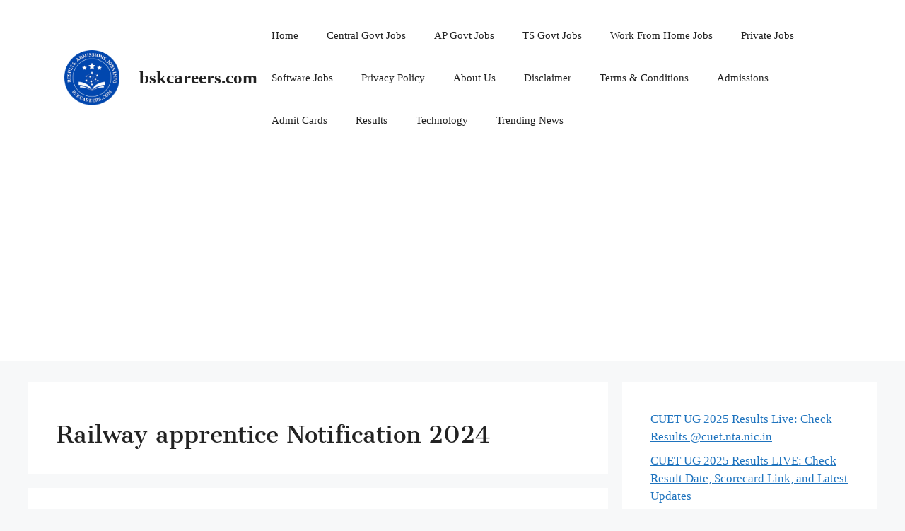

--- FILE ---
content_type: text/html; charset=utf-8
request_url: https://www.google.com/recaptcha/api2/aframe
body_size: 251
content:
<!DOCTYPE HTML><html><head><meta http-equiv="content-type" content="text/html; charset=UTF-8"></head><body><script nonce="g1LE8WiUXpOq8Z-MKyJL7Q">/** Anti-fraud and anti-abuse applications only. See google.com/recaptcha */ try{var clients={'sodar':'https://pagead2.googlesyndication.com/pagead/sodar?'};window.addEventListener("message",function(a){try{if(a.source===window.parent){var b=JSON.parse(a.data);var c=clients[b['id']];if(c){var d=document.createElement('img');d.src=c+b['params']+'&rc='+(localStorage.getItem("rc::a")?sessionStorage.getItem("rc::b"):"");window.document.body.appendChild(d);sessionStorage.setItem("rc::e",parseInt(sessionStorage.getItem("rc::e")||0)+1);localStorage.setItem("rc::h",'1768956983874');}}}catch(b){}});window.parent.postMessage("_grecaptcha_ready", "*");}catch(b){}</script></body></html>